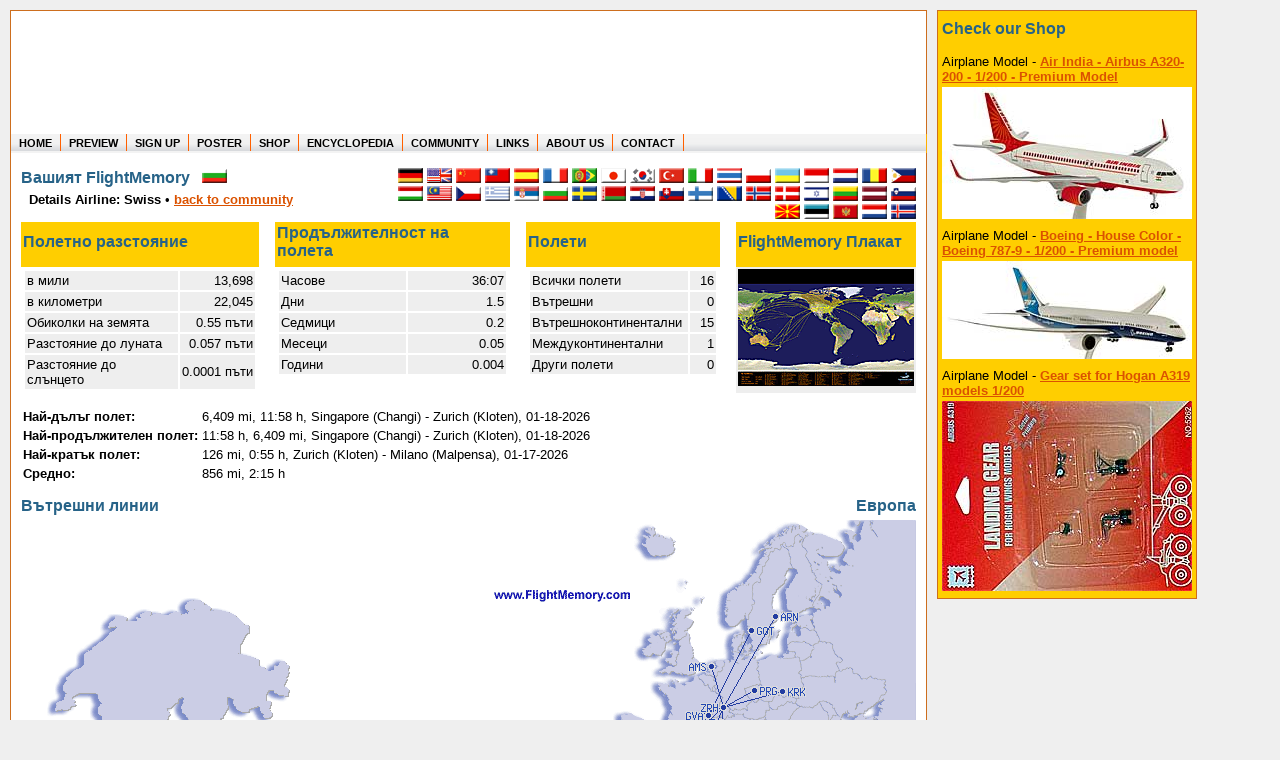

--- FILE ---
content_type: text/html; charset=utf-8
request_url: https://www.flightmemory.com/community/logbook/yesterday_airline_3/bg
body_size: 4628
content:
<!DOCTYPE HTML PUBLIC "-//W3C//DTD HTML 4.01 Transitional//EN">

<html>
<head>
	<meta http-equiv="Content-Type" content="text/html; charset=UTF-8">
	<meta http-equiv="content-language" content="bg">
	<title>Вашият FlightMemory - Къде сте летяли по света?</title>
	<meta name="keywords" content="FlightMemory FlightStatistics Flight Fly Statistics Memory Analysis flown distance miles kilometer flightmiles flighttime flight time flightdistance distance flightroute flight route airline air line aviation aviation service airport air port airports">
	<meta name="description" content="Вашият FlightMemory - Къде сте летяли по света?">
	<meta name="author" content="Heret Informatik Service - www.heret.de - www.flugstatistik.de">
	<meta name="robots" content="INDEX,FOLLOW">
	<link rel="stylesheet" type="text/css" href="/lib/style.css" media="screen,print">
</head>

<body>

<div class="wrap clearfix">
  <div class="header">
		<a href="http://www.flightmemory.com/"><img src="/images/d.gif" alt="" width="205" height="123" border="0" align="left"></a>
		<img src="/images/d.gif" alt="" width="250" height="78" border="0"><br>
		<h2>Where in the world have you flown?<br>
		How long have you been in the air?<br>
		Create your own FlightMemory and see!</h2>
	</div>
  
  <div class="topnav" id="nav">
  <ul>
	  <li><a href="https://www.flightmemory.com/">HOME</a></li>
	  <li><a href="https://www.flightmemory.com/preview/">PREVIEW</a></li>
	  <li><a href="https://www.flightmemory.com/signup/">SIGN UP</a></li>
	  <li><a href="https://www.flightmemory.com/poster/">POSTER</a></li>
	  <li><a href="https://www.flightmemory.com/shop/">SHOP</a></li>
	  <li><a href="https://www.flightmemory.com/encyclopedia/">ENCYCLOPEDIA</a></li>
	  <li><a href="https://www.flightmemory.com/community/">COMMUNITY</a></li>
		<li><a href="https://www.flightmemory.com/links/">LINKS</a></li>
		<li><a href="https://www.flightmemory.com/about/">ABOUT US</a></li>
		<li><a href="https://www.flightmemory.com/contact/">CONTACT</a></li>
  </ul>
  </div>
	  
	

<div class="container clearfix">


<table width="100%" border="0" cellspacing="0" cellpadding="0">
	<tr valign="top">
		<td>
			<nobr><h3>Вашият FlightMemory &nbsp; <img src="/flag/bg.png" title="български (Bulgaria)" width="25" height="15" border="0"></h3>
			&nbsp;&nbsp;<b>Details Airline: Swiss</b> &bull; <a href="/community/">back to community</a><br><img src="/images/d.gif" width=100 height=10><br>
		</td>
		<td><img src="/images/d.gif" width=100 height=1></td>
		<td align="right" valign="top">                                                                                                           <!-- Muttersprachler: https://de.wikipedia.org/wiki/Liste_der_meistgesprochenen_Sprachen -->
			<a href="https://meine.flugstatistik.de/yesterday_airline_3/"><img src="/flag/de.png" title="deutsch" width="25" height="15" border="0"></a>  <!-- 105 -->
			<a href="https://my.flightmemory.com/yesterday_airline_3/"><img src="/flag/en.png" title="english" width="25" height="15" border="0"></a>     <!-- 370 -->
			<a href="/community/logbook/yesterday_airline_3/cn"><img src="/flag/cn.png" title="中文（简体） (Simplified Chinese)" width="25" height="15" border="0"></a>
			<a href="/community/logbook/yesterday_airline_3/tw"><img src="/flag/tw.png" title="繁體中文 (Traditiional Chinese)" width="25" height="15" border="0"></a>
			<a href="/community/logbook/yesterday_airline_3/es"><img src="/flag/es.png" title="espanol" width="25" height="15" border="0"></a>                         <!-- 463   -->
			<a href="/community/logbook/yesterday_airline_3/fr"><img src="/flag/fr.png" title="francais" width="25" height="15" border="0"></a>                        <!--  77   -->
			<a href="/community/logbook/yesterday_airline_3/pt"><img src="/flag/pt-br.png" title="portugues" width="25" height="15" border="0"></a>                    <!-- 228   -->
			<!--a href="/community/logbook/yesterday_airline_3/ru"><img src="/flag/ru.png" title="Русский (Russian)" width="25" height="15" border="0"></a-->               <!-- 154   -->
			<a href="/community/logbook/yesterday_airline_3/jp"><img src="/flag/jp.png" title="日本語 (Japanese)" width="25" height="15" border="0"></a>              <!-- 126   -->
			<a href="/community/logbook/yesterday_airline_3/kr"><img src="/flag/kr.png" title="한국어 (Korean)" width="25" height="15" border="0"></a>                  <!--  79   -->
			<a href="/community/logbook/yesterday_airline_3/tr"><img src="/flag/tr.png" title="türkçe (Turkish)" width="25" height="15" border="0"></a>                <!--  80   -->
			<a href="/community/logbook/yesterday_airline_3/it"><img src="/flag/it.png" title="italiano" width="25" height="15" border="0"></a>                        <!--  65   -->
			<a href="/community/logbook/yesterday_airline_3/th"><img src="/flag/th.png" title="ไทย (Thai)" width="25" height="15" border="0"></a>                       <!--  21   -->
			<a href="/community/logbook/yesterday_airline_3/pl"><img src="/flag/pl.png" title="polski" width="25" height="15" border="0"></a>                          <!--  48   -->
			<a href="/community/logbook/yesterday_airline_3/ua"><img src="/flag/ua.png" title="Українська (Ukrainian)" width="25" height="15" border="0"></a>          <!--  32   -->
			<a href="/community/logbook/yesterday_airline_3/id"><img src="/flag/id.png" title="indonesia" width="25" height="15" border="0"></a>                       <!--  21   -->
			<a href="/community/logbook/yesterday_airline_3/nl"><img src="/flag/nl.png" title="nederlands" width="25" height="15" border="0"></a>                      <!--  15   -->
			<a href="/community/logbook/yesterday_airline_3/ro"><img src="/flag/ro.png" title="română" width="25" height="15" border="0"></a>                          <!--  30   -->
			<a href="/community/logbook/yesterday_airline_3/ph"><img src="/flag/ph.png" title="Filipino" width="25" height="15" border="0"></a>                        <!--       -->
			<a href="/community/logbook/yesterday_airline_3/hu"><img src="/flag/hu.png" title="magyar (Hungarian)" width="25" height="15" border="0"></a>              <!--  13,5 -->
			<a href="/community/logbook/yesterday_airline_3/my"><img src="/flag/my.png" title="Bahasa Malaysia" width="25" height="15" border="0"></a>
			<a href="/community/logbook/yesterday_airline_3/cz"><img src="/flag/cz.png" title="česky (Czech)" width="25" height="15" border="0"></a>
			<a href="/community/logbook/yesterday_airline_3/gr"><img src="/flag/gr.png" title="Ελληνικά (Greek)" width="25" height="15" border="0"></a>
			<a href="/community/logbook/yesterday_airline_3/rs"><img src="/flag/rs.png" title="srpski (Serbian)" width="25" height="15" border="0"></a>
			<a href="/community/logbook/yesterday_airline_3/bg"><img src="/flag/bg.png" title="български (Bulgaria)" width="25" height="15" border="0"></a>
			<a href="/community/logbook/yesterday_airline_3/se"><img src="/flag/se.png" title="svenska (Swedish)" width="25" height="15" border="0"></a>
			<a href="/community/logbook/yesterday_airline_3/by"><img src="/flag/by.png" title="беларуская (Belarusan)" width="25" height="15" border="0"></a>
			<a href="/community/logbook/yesterday_airline_3/hr"><img src="/flag/hr.png" title="hrvatski jezik (Croatian)" width="25" height="15" border="0"></a>
			<a href="/community/logbook/yesterday_airline_3/sk"><img src="/flag/sk.png" title="slovensky (Slovak)" width="25" height="15" border="0"></a>
			<a href="/community/logbook/yesterday_airline_3/fi"><img src="/flag/fi.png" title="suomeksi (Finnish)" width="25" height="15" border="0"></a>
			<a href="/community/logbook/yesterday_airline_3/ba"><img src="/flag/ba.png" title="bosanski jezik (Bosnian)" width="25" height="15" border="0"></a>
			<a href="/community/logbook/yesterday_airline_3/no"><img src="/flag/no.png" title="norsk" width="25" height="15" border="0"></a>
			<a href="/community/logbook/yesterday_airline_3/dk"><img src="/flag/dk.png" title="dansk" width="25" height="15" border="0"></a>
			<a href="/community/logbook/yesterday_airline_3/il"><img src="/flag/il.png" title="עברית (Hebrew)" width="25" height="15" border="0"></a>
			<a href="/community/logbook/yesterday_airline_3/lt"><img src="/flag/lt.png" title="lietuviškai (Lithuanian)" width="25" height="15" border="0"></a>
			<a href="/community/logbook/yesterday_airline_3/lv"><img src="/flag/lv.png" title="latviešu (Latvian)" width="25" height="15" border="0"></a>
			<a href="/community/logbook/yesterday_airline_3/si"><img src="/flag/si.png" title="slovenščina (Slovene)" width="25" height="15" border="0"></a>
			<a href="/community/logbook/yesterday_airline_3/mk"><img src="/flag/mk.png" title="македонски јазик (Macedonian)" width="25" height="15" border="0"></a>
			<a href="/community/logbook/yesterday_airline_3/ee"><img src="/flag/ee.png" title="eesti keel (Estonian)" width="25" height="15" border="0"></a>
			<a href="/community/logbook/yesterday_airline_3/me"><img src="/flag/me.png" title="Crnogorski jezik (Montenegrin)" width="25" height="15" border="0"></a>
			<a href="/community/logbook/yesterday_airline_3/lu"><img src="/flag/lu.png" title="lëtzebuergesch (Luxembourgish)" width="25" height="15" border="0"></a>
			<a href="/community/logbook/yesterday_airline_3/is"><img src="/flag/is.png" title="Íslenska (Icelandic)" width="25" height="15" border="0"></a>
		</td>

	</tr>
</table>



<table width="100%" border="0" cellspacing="0" cellpadding="2">
	<tr>
		<th><h3>Полетно разстояние</h3></th>
		<td>&nbsp;</td>
		<th><h3>Продължителност на полета</h3></th>
		<td>&nbsp;</td>
		<th><h3>Полети</h3></th>
		<td>&nbsp;</td>
		<th align="right">
			<a href="https://www.flightmemory.com/poster/" style="text-decoration: none;"><h3>FlightMemory Плакат</h3></a>
		</th>
	</tr>
	<tr valign="top">
		<td>
			<table width="100%" border="0" cellspacing="2" cellpadding="2">
				<tr class="liste"><td>в мили</td><td align="right">13,698</td></tr>
				<tr class="liste"><td>в километри</td><td align="right">22,045</td></tr>
				<tr class="liste"><td>Обиколки на земята&nbsp;</td><td align="right">0.55 пъти</td></tr>
				<tr class="liste"><td>Разстояние до луната</td><td align="right">0.057 пъти</td></tr>
				<tr class="liste"><td>Разстояние до слънцето</td><td align="right">0.0001 пъти</td></tr>
			</table>
		</td>
		<td>&nbsp;&nbsp;&nbsp;</td>
		<td>
			<table width="100%" border="0" cellspacing="2" cellpadding="2">
				<tr class="liste"><td>Часове</td><td align="right">&nbsp;&nbsp;36:07</td></tr>
				<tr class="liste"><td>Дни</td><td align="right">1.5</td></tr>
				<tr class="liste"><td>Седмици</td><td align="right">0.2</td></tr>
				<tr class="liste"><td>Месеци&nbsp;</td><td align="right">0.05</td></tr>
				<tr class="liste"><td>Години</td><td align="right">0.004</td></tr>
			</table>
		</td>
		<td>&nbsp;&nbsp;&nbsp;</td>
		<td>
			<table width="100%" border="0" cellspacing="2" cellpadding="2">
				<tr class="liste"><td>Всички полети</td><td align="right">&nbsp;&nbsp;16</td></tr>
				<tr class="liste"><td>Вътрешни</td><td align="right">0</td></tr>
				<tr class="liste"><td>Вътрешноконтинентални&nbsp;</td><td align="right">15</td></tr>
				<tr class="liste"><td>Междуконтинентални</td><td align="right">1</td></tr>
				<tr class="liste"><td>Други полети</td><td align="right">0</td></tr>
			</table>
		</td>
		<td>&nbsp;&nbsp;&nbsp;</td>
		<td align="center" class="liste">
			<a href="https://www.flightmemory.com/poster/"><img src="/images/poster_ani.gif" title="Изпрати плакат ..." width="176" height="117" border="0"></a><br>
		</td>
	</tr>
</table>
<br>

<table border="0" cellspacing="0" cellpadding="2">
	<tr>
		<td><b>Най-дълъг полет:</b></td>
		<td>6,409 mi, 11:58 h, Singapore (Changi) - Zurich (Kloten), 01-18-2026</td>
	</tr>
	<tr><td><b>Най-продължителен полет:</b></td><td>11:58 h, 6,409 mi, Singapore (Changi) - Zurich (Kloten), 01-18-2026</td></tr>
	<tr>
		<td><b>Най-кратък полет:&nbsp;</b></td>
		<td>126 mi, 0:55 h, Zurich (Kloten) - Milano (Malpensa), 01-17-2026</td>
	</tr>
	<tr>
		<td><b>Средно:</b></td>
		<td>856 mi, 2:15 h</td>
	</tr>
</table>
<br>
<table width="100%" border="0" cellspacing="0" cellpadding="0">
	<tr valign="top">
		<td><h3>Вътрешни линии</h3><img src="/maps/inland/ch546031768748888.png" title="Switzerland" border="0"></th>
		
		<td align="right">
			<h3>Европа</h3>
			<a onclick="change_europa();"><img src="/maps/eug/eug546031768748888.png" title="" width="430" height="300" border="0" name="europa"></a><br>
			<small>Уголемяване</small>
		</td>
		
	</tr>
</table>





<table width="100%" border="0" cellspacing="0" cellpadding="0">
	<tr valign="top"><td colspan="2"><h3>Карта на света</h3></td></tr>
	<tr valign="top"><td colspan="2" align="center">
		<img src="/maps/welt/welt546031768748888.png" title="" width="740" xheight="300" border="0">
	</td></tr>
</table>
<br>

<table border="0" cellspacing="0" cellpadding="0">
	<tr valign="top">
		<td>
			<h3>Топ 10 Летища</h3>
			<table border="0" cellspacing="2" cellpadding="2">
				<tr><th>#</th><th colspan="2">Летище&nbsp;</th><th>Брой&nbsp;</th><th>%</th></tr>
				
				<tr class="liste">
					<td align="right">1</td>
					<td><b>ZRH</b></td>
					<td>Zurich&nbsp;</td>
					<td align="right">15</td>
					<td align="right">&nbsp;46.9&nbsp;%</td>
				</tr>
				<tr class="liste">
					<td align="right">2</td>
					<td><b>KRK</b></td>
					<td>Krakow&nbsp;</td>
					<td align="right">4</td>
					<td align="right">&nbsp;12.5&nbsp;%</td>
				</tr>
				<tr class="liste">
					<td align="right">3</td>
					<td><b>NCE</b></td>
					<td>Nice&nbsp;</td>
					<td align="right">3</td>
					<td align="right">&nbsp;9.4&nbsp;%</td>
				</tr>
				<tr class="liste">
					<td align="right">4</td>
					<td><b>MXP</b></td>
					<td>Milano&nbsp;</td>
					<td align="right">2</td>
					<td align="right">&nbsp;6.2&nbsp;%</td>
				</tr>
				<tr class="liste">
					<td align="right">5</td>
					<td><b>AMS</b></td>
					<td>Amsterdam&nbsp;</td>
					<td align="right">1</td>
					<td align="right">&nbsp;3.1&nbsp;%</td>
				</tr>
				<tr class="liste">
					<td align="right">6</td>
					<td><b>ARN</b></td>
					<td>Stockholm&nbsp;</td>
					<td align="right">1</td>
					<td align="right">&nbsp;3.1&nbsp;%</td>
				</tr>
				<tr class="liste">
					<td align="right">7</td>
					<td><b>BCN</b></td>
					<td>Barcelona&nbsp;</td>
					<td align="right">1</td>
					<td align="right">&nbsp;3.1&nbsp;%</td>
				</tr>
				<tr class="liste">
					<td align="right">8</td>
					<td><b>PRG</b></td>
					<td>Prague&nbsp;</td>
					<td align="right">1</td>
					<td align="right">&nbsp;3.1&nbsp;%</td>
				</tr>
				<tr class="liste">
					<td align="right">9</td>
					<td><b>LIS</b></td>
					<td>Lisbon&nbsp;</td>
					<td align="right">1</td>
					<td align="right">&nbsp;3.1&nbsp;%</td>
				</tr>
				<tr class="liste">
					<td align="right">10</td>
					<td><b>GOT</b></td>
					<td>Gothenburg&nbsp;</td>
					<td align="right">1</td>
					<td align="right">&nbsp;3.1&nbsp;%</td>
				</tr>
				
			</table>
		</td>
		<td>&nbsp;&nbsp;</td>
		<td>
			<h3>Топ 10 Авиолинии</h3>
			<table border="0" cellspacing="2" cellpadding="2">
				<tr><th>#</th><th>Авиолиния&nbsp;</th><th>Брой&nbsp;</th><th>%</th></tr>
				
				<tr class="liste">
					<td align="right">1</td>
					<td><b>Swiss</b>&nbsp;</td>
					<td align="right">16</td>
					<td align="right">&nbsp;100.0&nbsp;%</td>
				</tr>
				
			</table>
		</td>
		<td>&nbsp;&nbsp;</td>
		<td>
			<h3>Топ 10 Самолети </h3>
			<table border="0" cellspacing="2" cellpadding="2">
				<tr><th>#</th><th>Самолет&nbsp;</th><th>Брой&nbsp;</th><th>%</th></tr>
				
				<tr class="liste">
					<td align="right">1</td>
					<td><b>Airbus A220</b>&nbsp;</td>
					<td align="right">10</td>
					<td align="right">&nbsp;62.5&nbsp;%</td>
				</tr>
				<tr class="liste">
					<td align="right">2</td>
					<td><b>Airbus A320 Family</b>&nbsp;</td>
					<td align="right">2</td>
					<td align="right">&nbsp;12.5&nbsp;%</td>
				</tr>
				<tr class="liste">
					<td align="right">3</td>
					<td><b>Embraer</b>&nbsp;</td>
					<td align="right">1</td>
					<td align="right">&nbsp;6.2&nbsp;%</td>
				</tr>
				<tr class="liste">
					<td align="right">4</td>
					<td><b>Boeing 777</b>&nbsp;</td>
					<td align="right">1</td>
					<td align="right">&nbsp;6.2&nbsp;%</td>
				</tr>
				
			</table>
		</td>
	</tr>
	<tr><td>&nbsp;</td></tr>
	<tr valign="top">
		<td>
			<h3>Топ 10 Дестинации</h3>
			<table border="0" cellspacing="2" cellpadding="2">
				<tr><th>#</th><th>Маршрут&nbsp;</th><th>Брой&nbsp;</th><th>%</th></tr>
				
				<tr class="liste">
					<td align="right">1</td>
					<td><b>KRK-ZRH</b>&nbsp;</td>
					<td align="right">4</td>
					<td align="right">&nbsp;25.0&nbsp;%</td>
				</tr>
				<tr class="liste">
					<td align="right">2</td>
					<td><b>ZRH-MXP</b>&nbsp;</td>
					<td align="right">2</td>
					<td align="right">&nbsp;12.5&nbsp;%</td>
				</tr>
				<tr class="liste">
					<td align="right">3</td>
					<td><b>NCE-ZRH</b>&nbsp;</td>
					<td align="right">2</td>
					<td align="right">&nbsp;12.5&nbsp;%</td>
				</tr>
				<tr class="liste">
					<td align="right">4</td>
					<td><b>ZRH-NCE</b>&nbsp;</td>
					<td align="right">1</td>
					<td align="right">&nbsp;6.2&nbsp;%</td>
				</tr>
				<tr class="liste">
					<td align="right">5</td>
					<td><b>ZRH-BCN</b>&nbsp;</td>
					<td align="right">1</td>
					<td align="right">&nbsp;6.2&nbsp;%</td>
				</tr>
				<tr class="liste">
					<td align="right">6</td>
					<td><b>ARN-ZRH</b>&nbsp;</td>
					<td align="right">1</td>
					<td align="right">&nbsp;6.2&nbsp;%</td>
				</tr>
				<tr class="liste">
					<td align="right">7</td>
					<td><b>AMS-ZRH</b>&nbsp;</td>
					<td align="right">1</td>
					<td align="right">&nbsp;6.2&nbsp;%</td>
				</tr>
				<tr class="liste">
					<td align="right">8</td>
					<td><b>PRG-ZRH</b>&nbsp;</td>
					<td align="right">1</td>
					<td align="right">&nbsp;6.2&nbsp;%</td>
				</tr>
				<tr class="liste">
					<td align="right">9</td>
					<td><b>GVA-GOT</b>&nbsp;</td>
					<td align="right">1</td>
					<td align="right">&nbsp;6.2&nbsp;%</td>
				</tr>
				<tr class="liste">
					<td align="right">10</td>
					<td><b>SIN-ZRH</b>&nbsp;</td>
					<td align="right">1</td>
					<td align="right">&nbsp;6.2&nbsp;%</td>
				</tr>
				
			</table>
		</td>
		<td>&nbsp;&nbsp;</td>
		<td colspan="3">
			<table width="100%" border="0" cellspacing="0" cellpadding="0">
				<tr valign="top">
					<td>
						<h3>Допълнителна информация</h3>
						<table border="0" cellspacing="2" cellpadding="2">
							<tr class="liste"><th>Общ брой на летища</th><td align="right">&nbsp;12</td></tr>
							<tr class="liste"><th>Общ брой на авиолинии</th><td align="right">&nbsp;1</td></tr>
							<tr class="liste"><th>Вид на самолета&nbsp;</th><td align="right">&nbsp;9</td></tr>
							<tr class="liste"><th>Общ брой на самолети</th><td align="right">&nbsp;5</td></tr>
							<tr class="liste"><th>Общ брой на дестинации&nbsp;</th><td align="right">&nbsp;11</td></tr>
							<tr class="liste"><th>Посетени държави</th><td align="right">&nbsp;13</td></tr>
							
						</table>
					</td>
					<td align="right">&nbsp;</td>
				</tr>
			</table>
			<br>
		</td>
	</tr>
</table>


<SCRIPT language="JavaScript">
var europakarte='eug';
if (document.images) {
	eug=new Image();
	eug.src="/maps/eug/eug546031768748888.png";
	euk=new Image();
	euk.src="/maps/euk/euk546031768748888.png";
}
function change_europa() {
	if (europakarte == 'euk') {
		document ['europa'].src=eval("eug.src");
		europakarte='eug';
	}
	else {
		document ['europa'].src=eval("euk.src");
		europakarte='euk';
	}
}
</SCRIPT>


		</div>
	
		<div class="footer" id="footer">
		<a href="https://www.flightmemory.com/">home</a>&nbsp;&nbsp;:&nbsp;&nbsp;
		<a href="https://www.flightmemory.com/preview/">preview</a>&nbsp;&nbsp;:&nbsp;&nbsp;
		<a href="https://www.flightmemory.com/signup/">sign up</a>&nbsp;&nbsp;:&nbsp;&nbsp;
		<a href="https://www.flightmemory.com/poster/">poster</a>&nbsp;&nbsp;:&nbsp;&nbsp;
		<!--a href="https://www.flightmemory.com/links/">links</a>&nbsp;&nbsp;:&nbsp;&nbsp;-->
		<a href="https://www.flightmemory.com/about/">about us</a>&nbsp;&nbsp;:&nbsp;&nbsp;
		<a href="https://www.flightmemory.com/imprint.shtml">imprint</a>&nbsp;&nbsp;:&nbsp;&nbsp;
		<a href="https://www.flightmemory.com/contact/">contact</a>&nbsp;&nbsp;&nbsp;&nbsp;
		<small>&copy; 2007-2026 FlightMemory All Rights Reserved</small>
	</div>
</div>

<div class="commercial">
	<table border="0" cellspacing="2" cellpadding="2" bgcolor="#FFCE00" style="border-left: 1px solid #CD6E1E; border-right: 1px solid #CD6E1E; border-top: 1px solid #CD6E1E; border-bottom: 1px solid #CD6E1E;">
		<tr><td><a href="/shop/" style="text-decoration: none;"><h4>Check&nbsp;our&nbsp;Shop</h4></a></td></tr>
		
		<tr>
			<td>
				Airplane Model - <a href="https://www.flightmemory.com/shop/article/Modell_AirIndia_A320_200PH.html">Air India - Airbus A320-200 - 1/200 - Premium Model</a><br>
				<a href="https://www.flightmemory.com/shop/article/Modell_AirIndia_A320_200PH.html"><img src="/images/shop/klein/Modell_AirIndia_A320_200PH.jpg" alt="Air India - Airbus A320-200 - 1/200 - Premium Model" vspace="3" border="0"></a>
			</td>
		</tr>
		
		<tr>
			<td>
				Airplane Model - <a href="https://www.flightmemory.com/shop/article/Modell_Boeing_B789_200PH.html">Boeing - House Color - Boeing 787-9 - 1/200 - Premium model</a><br>
				<a href="https://www.flightmemory.com/shop/article/Modell_Boeing_B789_200PH.html"><img src="/images/shop/klein/Modell_Boeing_B789_200PH.jpg" alt="Boeing - House Color - Boeing 787-9 - 1/200 - Premium model" vspace="3" border="0"></a>
			</td>
		</tr>
		
		<tr>
			<td>
				Airplane Model - <a href="https://www.flightmemory.com/shop/article/Modell_GearH_A319.html">Gear set for Hogan A319 models 1/200</a><br>
				<a href="https://www.flightmemory.com/shop/article/Modell_GearH_A319.html"><img src="/images/shop/klein/Modell_GearH_A319.jpg" alt="Gear set for Hogan A319 models 1/200" vspace="3" border="0"></a>
			</td>
		</tr>
		
	</table>
<br>

<br>

</div>

</body>
</html>

